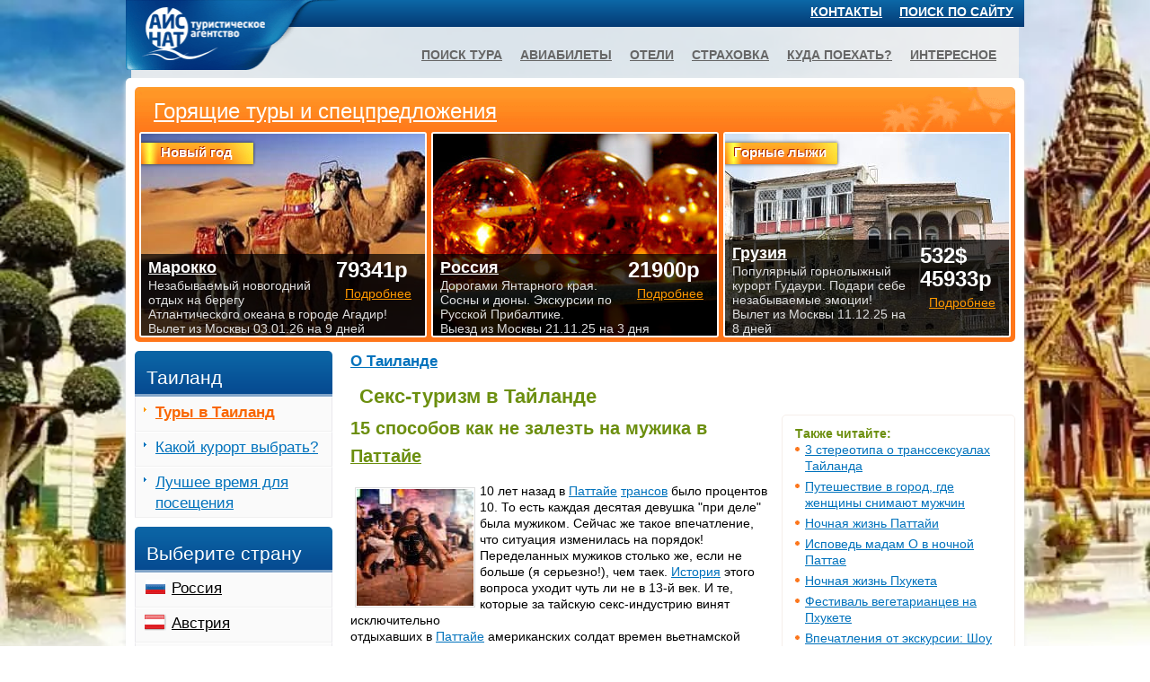

--- FILE ---
content_type: text/html
request_url: https://www.ice-nut.ru/thailand/thai069.htm
body_size: 10595
content:
<!DOCTYPE html>
<html xmlns="http://www.w3.org/1999/xhtml" lang="ru">
<head>
<meta http-equiv="Content-Type" content="text/html; charset=windows-1251">
<link rel="stylesheet" href="/css/all1.css" type="text/css" />
<meta name="viewport" content="width=device-width, initial-scale=1.0, maximum-scale=5, user-scalable=yes">
<script defer src="../highslide.js"></script>
<title>Секс-туризм в Тайланде</title>
<META NAME="description" CONTENT="Секс-туризм в Тайланде. 15 способов как не залезть на мужика в Паттайе (как отличить деавочку от мальчика). Советы бывалого путешественника.">
<META NAME="keywords" CONTENT="Секс-туризм в Тайланде, транссексуалы, трансвеститы">
<link rel="canonical" href="https://www.ice-nut.ru/thailand/thai069.htm" />
</head>
<body>
<div id="example">
<div id="wrapper">
<div id="main"><div id="main-inner">

<div id="block-3">

<div class="mainblock2col"><div class="mainwrap">
<h3><a href="index.htm">О Таиланде</a></h3>
<h1 class="green">Секс-туризм в Тайланде</h1>
<div class="same"><h4 class="green">Также читайте:</h4><ul class="list">
<li><a href=thai007.htm>3 стереотипа о транссексуалах Тайланда</a></li>
<li><a href=thai013.htm>Путешествие в город, где женщины снимают мужчин</a></li>
<li><a href=thai048.htm>Ночная жизнь Паттайи</a></li>
<li><a href=thai00612.htm>Исповедь мадам О в ночной Паттае</a></li>
<li><a href=thai037.htm>Ночная жизнь Пхукета</a></li>
<li><a href=thai068.htm>Фестиваль вегетарианцев на Пхукете</a></li>
<li><a href=thai04203.htm>Впечатления от экскурсии: Шоу трансвеститов "Альказар"</a></li>
<li><a href=thai072.htm>Альказар шоу (Паттайа)</a></li>
</ul></div>
<h2>15 способов как не залезть на мужика в <a class="green" href="thai024.htm">Паттайе</a></h2>
<p><div class="visual"><a href="thai06901.jpg" class="highslide" onclick="return hs.expand(this)"><img src="thai06901s.jpg" alt="Леди-бой"></a></div>10 лет назад в <a href="thai024.htm">Паттайе</a> <a href="thai007.htm">трансов</a> было процентов 10. То есть каждая десятая девушка "при деле" была мужиком. Сейчас же такое впечатление, что ситуация изменилась на порядок! Переделанных мужиков столько же, если не больше (я серьезно!), чем таек. <a href="thai032.htm">История</a> этого вопроса уходит чуть ли не в 13-й век. И те, которые за тайскую секс-индустрию винят исключительно <br />отдыхавших в <a href="thai024.htm">Паттайе</a> американских солдат времен вьетнамской войны, глубоко заблуждаются. Я же не буду опять пытаться вдаваться в философию вопроса, а коснусь практики. Поскольку не трахнуть в <a href="thai024.htm">Паттайе</a> мужика считается большой удачей среди тех, кто отправляется в Таиланд за сексом.<br /><br /><strong><em><a href="thai007.htm">Трансы</a> (жаргонное), катои (тай), ледибои (инглиш)</em></strong>. По-русски их по-прежнему называют привычным словом с тремя (минимум) филологическими ошибками. В общем, все те, кто выдает себя за барышень, изначально не являясь таковыми биологически. По официальной тайской статистике катоев в стране минимум 0,1%. Населения в стране — 70 миллионов. Минимум 10% этих ледибоев в <a href="thai024.htm">Паттайе</a>. И все на Волкинг стрите! Считайте сами. <br /><br />Без определенной (хотя бы визуальной) практики определиться с полом в <a href="thai024.htm">Паттайе</a> невозможно. Переделывают все (в конце буква йо)! От банальной груди до гениталий. Некоторые в 15 лет, а некоторые и в 5. И использовать один признак для того, чтобы не промахнуться — нереально. Это как при определении фальшивки. Если предполагать, что все (опять — йо), на чем изображен Джексон, — 20 дол-ларов, то далеко от Киева не уедешь. Всегда нужно пользоваться совокупностью ниже перечисленных признаков. И чем больше, тем лучше.<br /><em><br /><br />"Если вы ведете свою "жертву" в вашу гостиницу, то администратор на вашей стороне"</em><br /><strong><br />1</strong>. Начнем с банальной <strong>груди</strong>. В отличие от европеек, грудь у таек не сферическая, а скорее вытянутая к соску. В этом они схожи с африканками. Так что, если обнаружили такую, она наверняка не сделанная. Беда в том, что в Азии большинство девушек всегда носят лифчик.<br /><br /><strong>2.Овал лица</strong>. У мужчин он вытянут в эллипсоид. У женщин лицо практически идеально круглое. Потренироваться можно в <a href="thai023.htm">Бангкоке</a> в приличных общественных местах, глядя на таек и тайцев, чья половая принадлежность не вызывает сомнений. Хотя операция по округлению <br />овала очень распространена и не <br />сложна.<br /><br /><strong>3.Размер ноги.</strong> Приятель безошибочно угадывал мужиков, пользуясь только этим признаком. Требуется сильная пристрелянность глаз. В целом, у девушек нога редко достигает 38-го размера. Очень удобный признак — поскольку все во вьетнамках.<br /><br /><strong>4.Плечи.</strong> Скелет пока у хирургов ломать не принято. Если плечи шире таза — это мужик, 100%. <br /><br /><strong>5.Конечности</strong>. Непомерная худоба, граничащая с дистрофией, в отличие от Европы, в Таиланде скорее присуща мужчинам. Так что, если к вам подошло нечто с девчоночьей фигурой вашей мечты (как у Леськи в четвертом классе) и сказало "Хелоуу!", можете потешить себя приятными сомнениями (минут пять), а потом смело, по-мужски признаетесь себе, что это мужик, и посылаете его. Ладно, в качестве компенсации можете вспоминать иногда его в своих фантазиях, тщетно надеясь, что ошиблись. К этой же категории относится и попка, если обе ягодицы без проблем помещаются в одной вашей ладони.<br /><br /><strong>6. Голос</strong>. Стремный признак. Как правило, переделки много лет принимают гормональные колеса, которые с голосом и другими вторичными половыми признаками делают чудеса. И, тем не менее, иногда можно распознать в голосе нотки робота Вертера, или услышать что-то похожее на ваш голос после вдыхания гелия из шарика на последнем дне рождения соседского ребенка.<br /><br /><strong>7.Оволосение</strong> (в разных областях тела) при современном развитии депиляций, химий и цветов является абсолютно бесполезным признаком. На него внимания <br />не обращайте.<br /><br /><strong>8. Кадык</strong>. Важный признак. Операции по его устранению очень рискованны. Тут требуется практика. Идете по Волкинг стриту и смотрите исключительно на горло белых туристов. Поочередно — то на мужчину, то на женщину. После <br />50 белых переводите взгляд на тайских девушек. Через пять минут вам станет реально (!) страшно от того, что 80% из них мужики. После этого пару дней на Волкинг вы ходить не будете.<br /><br />
<i>"При общении с девушкой вы можете выразить сомнения по поводу ее возраста и попросить удостоверение"</i><br /><br />
<strong>9. </strong>Мое ноу хау. <strong>Целлюлит</strong>. Как я уже говорил, женщины пухлее тайских мужчин. Так что, если выбирать девушку с начальными признаками целлюлита, — не ошибетесь. Пересаживать целлюлит пластическая хирургия не умеет. <br /><br /><strong>10.</strong> <strong>Аусвайс</strong>. Паспорт или по-местному ай-ди (ID). При общении с девушкой вы можете выразить сомнения по поводу ее возраста и попросить удостоверение. Не наказуем секс после 18 лет. Не забывайте, что в Тае сейчас 2552 год. И вычисление возраста займет чуть больше времени. Кроме возраста вторая строчка в карточке — это пол. Внимание (паабаам!), публикуется впервые:<br /><br /><strong>&#3609;&#3634;&#3591;&#3626;&#3634;&#3623;</strong> — девушка (нанг сау — по тайски) — это хорошо<br /><br /><strong>&#3609;&#3634;&#3591;</strong> — замужняя или была замужем (нанг) — ничего страшного, есть такая категория, 90% девушек <a href="thai024.htm">Паттайи</a> именно такие.<br /><br /><strong>&#3609;&#3634;&#3618;</strong> — а вот это мужик (най). Это плохо, за исключением, если вы приехали сюда за суперэкзотикой. Видите, что от второй категории мужики отличаются всего парой завитушек. Носите с собой очки на всякий.<br /><br />Паспорта в Тайланде выдаются по достижении 15 лет и строго в зависимости от биологического пола. Последующие операции государство не интересуют. Но последнее время <a href="thai007.htm">трансам</a>, особо активно участвующим в феминистских демонстрациях и борющимся за права, присваивают "третий" пол:<br /><br /><strong>&#3585;&#3632;&#3648;&#3607;&#3618;</strong> — катой, он же ледибой, он же этот, с тремя ошибками.<br /><br />Но такие встречаются крайне редко, да и то, в столице.<br /><br />Надо отметить, что если вы ведете свою "жертву" в вашу гостиницу, то администратор на вашей стороне. На стойке девушку зарегистрируют, запишут паспортные данные, а при ее выходе из гостиницы позвонят вам и поинтересуются все ли хорошо. За эту стандартную услугу вы заплатите гостинице от 300 до 1000 местных тугров, в зависимости от фешенебельности. 1 доллар на сегодня равен 35 тугров. Я о том, что договорившись с администратором, можно подстраховаться, если в паспорте что не так.<br /><br /><strong>11. Реакция на вопрос</strong> "Сорри, а ты леди или ледибой?" приличные катои могут признаться сразу. Неприличные будут бить себя в хорошо сделанную грудь и агрессивно показывать другие органы (вернее их отсутствие), пытаясь доказать вам, что перед вами самка. Истинные же тайки скромнее, и на этот вопрос, покраснев, скорее спросят вас, почему вы так решили? А то могут и искренне обидеться и отойти от вас подальше.<br /><br /><strong>12. Приставучесть</strong>. Если после "Хелоу!" она сразу запрыгивает к вам на колени или хватает за яйца — то это он. Повторюсь, тайки скромнее. И на улицах и в шоу.<br /><br /><strong>13. Трусы.</strong> Косвенный признак, конечно. Но, статистически тайки в большинстве своем в трусах, закрывающих попку. Катои же преимущественно в стрингах. <br /><br /><strong>14</strong>. Если предыдущие признаки вами проигнорированы, а вы уже в кровати — коснемся <strong>гениталий</strong>, еще не поздно. Вернее, ограничимся их осмотром. Вы наверняка видели хотя <br /><em>"Он же не виноват, что вы недоглядели. Отпускайте его с миром"</em><br />бы по телеку носы, уши, щеки, вышедшие из-под ножа пластического херурга (именно через е!). Как правило, они сделаны из кусков ягодиц. Их всегда можно отличить от натуральных. Так и с промежностью. Вроде бы все привычно и все на месте. Но что-то не так. Или все слишком хорошо. Не надо бить катоя. Он же не виноват, что вы недоглядели. Отпускайте его с миром. Не пропустите букву т.<br /><br /><strong>15</strong>. Если вы уже приехали из <a href="thai024.htm">Паттаи</a> и этот материал заставил вас сомневаться в произошедшем — <strong>дальше не читайте!</strong> Влагалища переделок в основном делают из их собственных мошонок. Так что смазке Там взяться не от куда! К сожалению, узнаешь об этом уже по <a href="thai076.htm">факту</a> контакта. А волосы на пересаженной поглубже мошонке расти не перестают. И, говорят, из-за этого у катоев Там очень чешется. Так что, если именно от Туда выглядывают лишние волосы, — это серьезный повод для беспокойства. Но, может быть вам повезло, и ваш экземпляр особо продвинут. Последние достижения области херургии (по-прежнему — е) позволяют сделать влагалище из его же собственных кишек внутренностей. В этом случае заметить отсутствие смазки гораздо сложнее. Зато вы счастливо возвращаетесь на родину в полном неведении о собственном гомоконтакте. Хотя, один раз…<br /><br />Поспешу успокоить тех, кто уже звонит в авиакомпанию, пытаясь сдать свой билет в <a href="thai023.htm">Бангкок</a>, купленный за 399. Если из любопытства и в трезвом виде посещать только приличные "Гоу-Гоу" бары и большие массажные салоны, вероятность промашек и других неприятностей секс-туризма падает в десятки раз!<br />
<p><I>03.01.2011. Виталий Зорин</I></p>

<h3 class="center"><a href="../thailand/index.htm">Читайте здесь еще о Таиланде!</a></h3>
<script src="com.js"></script>
<h3 class="green">Комментарии:</h3>
<div class="comments">
<!--comments-->
<!--newformat--><!--comm--><!--id=4--><!--par=0--><!--type=new--><!--email=Evasil87+bk.ru-->
<div style="margin-left:0px">
А я бы хотела попробовать с трансом &amp;#129322; наверное только мз за этого в тай и хочу &amp;#128522;
<br><b>08.07.20</b> Женя <a href="#1"  onClick="window.open('com.php?go_id=form&parent=comm&id=4', 'subscriptForm', 'Width=550, Height=450')">Оставить сообщение</a>
</div><br>
<!--/comm-->

<!--comm--><!--id=3--><!--par=0--><!--type=new--><!--email=pulicev1982+mail.ru-->
<div style="margin-left:0px">
могу сказать еду в паттайю попробовать змею мечта детства бзик ...),по поводу проституток дак и в россии их навалом...!,по поводу жалости у нины к мужчинам -любить нада а не жалеть ...! ведь мужик тоже живое существо и как любому существу хочется внимания ...! ,а в нашей стране внимания от женщин получают только деньги верней их количество у мужчины а не сам мужчина ...! вот и едут мужики в тай даже больше за женским вниманием ...), прошолся по набережной и самооценка повысиласи и не обязательно снимать кого либа ....!Вот скажите сколько девушек из 1000 подойдут сами знакомится к понравившемуся им парню одна в лудшем случае ну да ладно это пол беды но даже если парень сам подойдет и начнет знакомится начинают выкабениватся и строить из себя хрен знает кого ...!PS.женщины ни один мужик не поедет ни куда если будет у него дома любимая и любящая ...!,дело в вас скорей а не в мужиках...!
<br><b>19.08.14</b> андрей <a href="#1" onClick="window.open('com.php?go_id=form&parent=comm&id=3', 'subscriptForm', 'Width=550, Height=450')">Оставить сообщение</a>
</div><br>
<!--/comm--><!--quest--><!--id=1--><!--par=3--><!--type=new--><!--email=-->
<div style="margin-left:50px">
Очень смелое обобщение, касательно неравнодушия женщин к мужскому кошельку. Видимо, или я таковых вообще не замечаю, или их не так уж много, как Вам кажется. 
<BR>К тому же, что означает &quot;будет у него дома любимая и любящая&quot;? Слова будто о собаке сказаны. К тому же, все зависит от умения располагать к себе людей и что-то мне подсказывает, судя по многочисленным грамматическим ошибкам, что вы явно относитесь к рабочему классу. Чего уже и говорить тогда.
<br><b>16.01.15</b> Зот <a href="#1" onClick="window.open('com.php?go_id=form&parent=quest&id=1', 'subscriptForm', 'Width=550, Height=450')">Оставить сообщение</a>
</div><br>
<!--/quest--><!--answer--><!--id=1--><!--par=1--><!--type=new--><!--email=pulicev1982+mail.ru-->
<div style="margin-left:100px">
зот,это что ваше имя или вы просто шифруетесь..?),просто не понятно от кого комментарий от девушки или парня...?),подозреваю что вы девушки.по поводу &quot;будет у него в доме любимая и любящая&quot;то-есть все женщины которые любят своих мужчин &quot;собаки&quot;...?)вы что считаете если один любит другого ,не за деньги не за какие то материальные ценности ...,а за то какой человек !-это не нормально по моему ...и кстати любить за деньги невозможно также как и купить любовь-по этой причине любовь без цена и ни один богатый человек НЕ сможет купить любовь...!а те кто с богатыми только из за денег проститутки и не важно с кем с президентом или бизнесменом средней руки ...!,все что покупается это вещь а все вещи имеют хозяина ..!по поводу безграмотности не отрицаю написано с грамматическими ошибками но я ведь не доклад пишу ,да из рабочего класса 85% так сказать&quot;элиты&quot; безграмотны попросите алигарха, бизнесмена,депутата-написать самому хотя бы 10 строчек самому ошибок будет по больше...!)
<br><b>17.01.15</b> андрей 
</div><br>
<!--/answer--><!--answer--><!--id=2--><!--par=1--><!--type=new--><!--email=pulicev1982+mail.ru-->
<div style="margin-left:100px">
вот этот пункт про рабочий класс в нашей стране все работают и все из рабочего класса -кроме тех единиц которые продают народную нефть и газ ..!то есть если вы молодая красивая ложитесь под старава дряхлого и пративного вам человека ты вы тоже рабочий класс вы из сферы проституции тех кто продаёт свое тело и цена вам высока тока от года до трех ..!и через пару лет вас выкидывают как использованный презерватив ..! так как платить за обветшалый товар платить ни кто ни будет в то время когда полно свежака ..!возможно утешают себя тем что хоть какой то периуд жизни проживут как принцессы но это заблуждение ..! принцессы тока дочери алегархов так как только они свободны и для того чтобы жить красиво им не нужно ублажать никого ...! удачи вам в вашем придуманном мирке ...!)
<br><b>17.01.15</b> злод 
</div><br>
<!--/answer--><!--answer--><!--id=3--><!--par=1--><!--type=new--><!--email=-->
<div style="margin-left:100px">
Вот именно из-за таких &quot;умных&quot; женщин и вымирает население России.
<BR>Андрей всё верно написал. А &quot;умные&quot; женщины должны знать своё место и не спорить со своей глупой писаниной.
<br><b>13.06.15</b> Серж 
</div><br>
<!--/answer-->




<!--comm--><!--id=2--><!--par=0--><!--type=new--><!--email=olegache+yandex.ru-->
<div style="margin-left:0px">
Какой смысл делать влагалища из мошонки(с последующими проблемами с волосами ТАМ),когда можно сделать его из части кишечника,как тут и писали или же из члена?На сколько слышала-в основном операцию по феминизации делают с помощью мужского достоинства,по крайней мере в России...
<br><b>11.01.14</b> Екатерина <a href="#1" onClick="window.open('com.php?go_id=form&parent=comm&id=2', 'subscriptForm', 'Width=550, Height=450')">Оставить сообщение</a>
</div><br>
<!--/comm-->
<!--comm--><!--id=1--><!--par=0--><!--type=new--><!--email=-->
<div style="margin-left:0px">
Прикольно,даже смеялась!Бедные наши мужчины,своих женщин им мало,приходится приключений искать на свой........страх и риск...Очень интересная статья и главное жизненная
<br><b>03.10.13</b> Нина <a href="#1" onClick="window.open('com.php?go_id=form&parent=comm&id=1', 'subscriptForm', 'Width=550, Height=450')">Оставить сообщение</a>
</div><br>
<!--/comm--><!--quest--><!--id=2--><!--par=1--><!--type=new--><!--email=-->
<div style="margin-left:50px">
Наши женщины похоже на перекормленных кур без талии!!!
<br><b>21.08.15</b> Вася <a href="#1" onClick="window.open('com.php?go_id=form&parent=quest&id=2', 'subscriptForm', 'Width=550, Height=450')">Оставить сообщение</a>
</div><br>
<!--/quest-->


<!--/newformat-->
<br>
</div></div></div>
<div id="s_left"><!-- левый столбик -->
<!-- sidebar --><input type="checkbox" id="hmt" class="hidden-menu-ticker" /><label class="slide-menu" for="hmt"><span class="first"></span><span class="third"></span></label>
<div class="hidden-menu">
<div id="sidebar">
<h2>Таиланд</h2><div class="side-menu-holder"><ul class="country-tours"><li class="orange"><a href="../thailand/"><b>Туры в Таиланд</b></a></li><li><a href="../thailand/_thailand_hotels.htm">Какой курорт выбрать?</a></li><li><a href="../thailand/_thailand_weather.htm">Лучшее время для посещения</a></li></ul></div>
<h2>Выберите страну</h2>
<div class="side-menu-holder"><ul class="side-menu"><li class="notcountry"><span class="img-holder"><img src="/images/index-icons.png" alt="Россия" style="margin-top:-811px;" width="29" height="1383" /></span><a href="../russia/">Россия</a></li><li class="notcountry"><span class="img-holder"><img src="/images/index-icons.png" alt="Австрия" style="margin-top:-21px;" width="29" height="1383" /></span><a href="../austria/">Австрия</a></li><li class="notcountry"><span class="img-holder"><img src="/images/index-icons.png" alt="Болгария" style="margin-top:-61px;" width="29" height="1383" /></span><a href="../bulgaria/">Болгария</a></li><li class="notcountry"><span class="img-holder"><img src="/images/index-icons.png" alt="Великобритания" style="margin-top:-101px;" width="29" height="1383" /></span><a href="../gb/">Великобритания</a></li><li class="notcountry"><span class="img-holder"><img src="/images/index-icons.png" alt="Венгрия" style="margin-top:-121px;" width="29" height="1383" /></span><a href="../hungary/">Венгрия</a></li><li class="notcountry"><span class="img-holder"><img src="/images/index-icons.png" alt="Вьетнам" style="margin-top:-141px;" width="29" height="1383" /></span><a href="../vietnam/">Вьетнам</a></li><li class="notcountry"><span class="img-holder"><img src="/images/index-icons.png" alt="Греция" style="margin-top:-161px;" width="29" height="1383" /></span><a href="../greece/">Греция</a></li><li class="notcountry"><span class="img-holder"><img src="/images/index-icons.png" alt="Грузия" style="margin-top:-1343px;" width="29" height="1383" /></span><a href="../georgia/">Грузия</a></li><li class="notcountry"><span class="img-holder"><img src="/images/index-icons.png" alt="Доминикана" style="margin-top:-181px;" width="29" height="1383" /></span><a href="../dominicana/">Доминикана</a></li><li class="notcountry"><span class="img-holder"><img src="/images/index-icons.png" alt="Египет" style="margin-top:-201px;" width="29" height="1383" /></span><a href="../egypt/">Египет</a></li><li class="notcountry"><span class="img-holder"><img src="/images/index-icons.png" alt="Израиль" style="margin-top:-221px;" width="29" height="1383" /></span><a href="../israel/">Израиль</a></li><li class="notcountry"><span class="img-holder"><img src="/images/index-icons.png" alt="Индия" style="margin-top:-241px;" width="29" height="1383" /></span><a href="../india/">Индия</a></li><li class="notcountry"><span class="img-holder"><img src="/images/index-icons.png" alt="Индонезия" style="margin-top:-261px;" width="29" height="1383" /></span><a href="../indonesia/">Индонезия</a></li><li class="notcountry"><span class="img-holder"><img src="/images/index-icons.png" alt="Испания" style="margin-top:-281px;" width="29" height="1383" /></span><a href="../spain/">Испания</a></li><li class="notcountry"><span class="img-holder"><img src="/images/index-icons.png" alt="Италия" style="margin-top:-301px;" width="29" height="1383" /></span><a href="../italy/">Италия</a></li><li class="notcountry"><span class="img-holder"><img src="/images/index-icons.png" alt="Кипр" style="margin-top:-321px;" width="29" height="1383" /></span><a href="../cyprus/">Кипр</a></li><li class="notcountry"><span class="img-holder"><img src="/images/index-icons.png" alt="Китай" style="margin-top:-341px;" width="29" height="1383" /></span><a href="../china/">Китай</a></li><li class="notcountry"><span class="img-holder"><img src="/images/index-icons.png" alt="Куба" style="margin-top:-361px;" width="29" height="1383" /></span><a href="../cuba/">Куба</a></li><li class="notcountry"><span class="img-holder"><img src="/images/index-icons.png" alt="Мальдивы" style="margin-top:-381px;" width="29" height="1383" /></span><a href="../maldives/">Мальдивы</a></li><li class="notcountry"><span class="img-holder"><img src="/images/index-icons.png" alt="Мексика" style="margin-top:-441px;" width="29" height="1383" /></span><a href="../mexico/">Мексика</a></li><li class="notcountry"><span class="img-holder"><img src="/images/index-icons.png" alt="ОАЭ" style="margin-top:-461px;" width="29" height="1383" /></span><a href="../uae/">ОАЭ</a></li><li class="notcountry"><span class="img-holder"><img src="/images/index-icons.png" alt="Португалия" style="margin-top:-481px;" width="29" height="1383" /></span><a href="../portugal/">Португалия</a></li><li class="notcountry"><span class="img-holder"><img src="/images/index-icons.png" alt="Тунис" style="margin-top:-541px;" width="29" height="1383" /></span><a href="../tunisia/">Тунис</a></li><li class="notcountry"><span class="img-holder"><img src="/images/index-icons.png" alt="Турция" style="margin-top:-561px;" width="29" height="1383" /></span><a href="../turkey/">Турция</a></li><li class="notcountry"><span class="img-holder"><img src="/images/index-icons.png" alt="Финляндия" style="margin-top:-581px;" width="29" height="1383" /></span><a href="../finland/">Финляндия</a></li><li class="notcountry"><span class="img-holder"><img src="/images/index-icons.png" alt="Франция" style="margin-top:-601px;" width="29" height="1383" /></span><a href="../france/">Франция</a></li><li class="notcountry"><span class="img-holder"><img src="/images/index-icons.png" alt="Хорватия" style="margin-top:-621px;" width="29" height="1383" /></span><a href="../croatia/">Хорватия</a></li><li class="notcountry"><span class="img-holder"><img src="/images/index-icons.png" alt="Черногория" style="margin-top:-641px;" width="29" height="1383" /></span><a href="../montenegro/">Черногория</a></li><li class="notcountry"><span class="img-holder"><img src="/images/index-icons.png" alt="Чехия" style="margin-top:-661px;" width="29" height="1383" /></span><a href="../czech/">Чехия</a></li></ul></div>
<!--div class="ad-holder-orange">
<strong>Рассылка горящих и интересных туров по вторникам</strong>
<a href="#1" onClick="window.open('../subscr.htm', 'newWin', 'Width=350, Height=705')"><img src="../images/img012.jpg" alt="рассылка горящих туров" width="170" height="209"/></a>
<p>• 14 дней на Гоа в отеле 2* <B>$329</B>, в отеле 4* <B>$408</B><br/>
• Экскурсионный тур в Прагу на 8 дней <b>159€</b> + виза<br/>
• Выходные в Греции <b>70€</b> + виза<br/>
<em>Цены включают перелет!</em></p>
<p>Это реальные горящие туры, которые мы предлагали нашим клиентам. Если Вы хотите знать о таких турах - <a href="#1" onClick="window.open('../subscr.htm', 'newWin', 'Width=350, Height=705')"><b>ПОДПИШИТЕСЬ</b></a> на еженедельную рассылку лучших предложений!</p>
<p><a href="../info/info104.htm">Смотрите последний выпуск</a></p>
</div-->

</div><!-- sidebar end-->
</div><!-- hidden-menu end-->
</div><!-- левый столбик end-->

<!-- спецы нижний блок -->
<div class="spec-holder">
<div class='title'><a href="../4/" title="Горящие туры и спецпредложения">Горящие туры и спецпредложения</a></div>

<div class="specbox"><div class="specbox-inner"><a class="spec-bg" rel="nofollow" href="../admin/datastat.php?url=../4/&amp;par=34424&amp;"><img src="../img/specua007.jpg" width="316" height="228" alt="ОАЭ"></a><strong class="label lab2">Последние места!</strong><div class="spec-info"><div class="rightbox"><strong>477$  41178р.</strong><a rel="nofollow" href="../admin/datastat.php?url=../4/&amp;par=34424&amp;" title="ОАЭ Спецпредложения и горящие туры">Подробнее</a></div><div class="leftbox"><a href="../uae/" title="ОАЭ. Туры и цены.">ОАЭ</a><span><span class="hidden430">ФУДЖЕЙРА. Погрузись в реалии восточной СКАЗКИ на берегу Персидского залива! </span>Вылет из Москвы 21.11.25 на 7 дней и более</span></div></div></div></div>
<div class="specbox"><div class="specbox-inner"><a class="spec-bg" rel="nofollow" href="../admin/datastat.php?url=../4/&amp;par=34421&amp;"><img src="../img/spectz006.jpg" width="316" height="228" alt="Танзания"></a><strong class="label lab2">Горящий тур</strong><div class="spec-info"><div class="rightbox"><strong>733$  61462р</strong><a rel="nofollow" href="../admin/datastat.php?url=../4/&amp;par=34421&amp;" title="Танзания Спецпредложения и горящие туры">Подробнее</a></div><div class="leftbox"><a href="../search.htm" title="Танзания. Туры и цены.">Танзания</a><span><span class="hidden430">ЧЕРЕПАХИ, рифы и лагуны - это Экзотический ЗАНЗИБАР. Отключись от проблем! </span>Вылет из Москвы 20.11.25 на 9 дней</span></div></div></div></div>
<div class="specbox"><div class="specbox-inner"><a class="spec-bg" rel="nofollow" href="../admin/datastat.php?url=../4/page03.htm&amp;par=34414&amp;"><img src="../img/specin011.jpg" width="316" height="228" alt="Индонезия"></a><strong class="label lab4">Это круто!</strong><div class="spec-info"><div class="rightbox"><strong>1012$ 87239р</strong><a rel="nofollow" href="../admin/datastat.php?url=../4/page03.htm&amp;par=34414&amp;" title="Индонезия Спецпредложения и горящие туры">Подробнее</a></div><div class="leftbox"><a href="../indonesia/" title="Индонезия. Туры и цены.">Индонезия</a><span><span class="hidden430">Откройте для себя рай на Земле: проведите незабываемый отдых на Бали! </span>Вылет из Москвы 20.11.25 на 14 дней</span></div></div></div></div>

</div><!-- конец спецы нижний блок -->

</div><!-- конец block-3 -->

<div id="block-2">
<div class="spec-holder"><!-- спецы верхний блок -->
<div class='title'><a href="../4/" title="Горящие туры и спецпредложения">Горящие туры и спецпредложения</a></div>

<div class="specbox"><div class="specbox-inner"><a class="spec-bg" rel="nofollow" href="../admin/datastat.php?url=../4/page04.htm&amp;par=34409&amp;"><img src="../img/specmo008.jpg" width="316" height="228" alt="Марокко"></a><strong class="label lab4">Новый год</strong><div class="spec-info"><div class="rightbox"><strong>79341р</strong><a rel="nofollow" href="../admin/datastat.php?url=../4/page04.htm&amp;par=34409&amp;" title="Марокко Спецпредложения и горящие туры">Подробнее</a></div><div class="leftbox"><a href="../search.htm/" title="Марокко. Туры и цены.">Марокко</a><span><span class="hidden430">Незабываемый новогодний отдых на берегу Атлантического океана в городе Агадир! </span>Вылет из Москвы 03.01.26 на 9 дней</span></div></div></div></div>
<div class="specbox"><div class="specbox-inner"><a class="spec-bg" rel="nofollow" href="../admin/datastat.php?url=../4/page05.htm&amp;par=34403&amp;"><img src="../img/specru208.jpg" width="316" height="228" alt="Россия"></a><div class="spec-info"><div class="rightbox"><strong>21900р</strong><a rel="nofollow" href="../admin/datastat.php?url=../4/page05.htm&amp;par=34403&amp;" title="Россия Спецпредложения и горящие туры">Подробнее</a></div><div class="leftbox"><a href="../russia/" title="Россия. Туры и цены.">Россия</a><span><span class="hidden430">Дорогами Янтарного края. Сосны и дюны. Экскурсии по Русской Прибалтике. </span>Выезд из Москвы 21.11.25  на 3 дня</span></div></div></div></div>
<div class="specbox"><div class="specbox-inner"><a class="spec-bg" rel="nofollow" href="../admin/datastat.php?url=../4/page06.htm&amp;par=34395&amp;"><img src="../img/specge002.jpg" width="316" height="228" alt="Грузия"></a><strong class="label lab4">Горные лыжи</strong><div class="spec-info"><div class="rightbox"><strong>532$ 45933р</strong><a rel="nofollow" href="../admin/datastat.php?url=../4/page06.htm&amp;par=34395&amp;" title="Грузия Спецпредложения и горящие туры">Подробнее</a></div><div class="leftbox"><a href="../georgia/" title="Грузия. Туры и цены.">Грузия</a><span><span class="hidden430">Популярный горнолыжный курорт Гудаури. Подари себе незабываемые эмоции! </span>Вылет из Москвы 11.12.25 на 8 дней</span></div></div></div></div>

</div><!-- конец спецы верхний блок -->
</div><!-- конец block-2 -->

</div><!-- конец main-inner -->
</div><!-- main block end-->
</div><!-- wrapper end-->


<div id="header"><!-- header -->
<div class="page-container"><div class="page-container-inner">
<!-- header logo -->
<div class="logo"><div class="logo_conteiner"><a href="../"><img src="/images/logo2.png" width="239" height="78" alt="АЙС НАТ"></a></div></div>

<!-- header first line -->
<div class="headertop">
<div class="search"><a href="../searchonsite.htm" title="Найдите нужное на сайте" style="color:#fff;padding:padding:0 8px 0 0;font-size:100%;">Поиск по сайту</a>&nbsp;&nbsp;&nbsp;</div>
<span class="links">
<a href="../contacts.htm" title="Контакты офисов АЙС НАТ">Контакты</a>
<!--a href="#1" onClick="window.open('../subscr.htm', 'newWin', 'Width=350, Height=705')" title="Рассылка самого лучшего">Рассылка</a-->
</span>
</div>

<!-- header second line -->
<div class="underheader">
<div class="slogan-holder">
<ul class="menu">
<li><a href="../search.htm">Поиск тура</a></li>
<li><a href="../avia/">Авиабилеты</a></li>
<li><a href="../info/info109.htm">Отели</a></li>
<li><a href="../2/">Страховка</a></li>
<li><a href="../1/">Куда поехать?</a></li>
<li><a href="../info/">Интересное</a></li>
</ul>
</div>
</div>

</div></div>

</div><!-- header end -->


</div><!-- example end -->

<div class="footer"><!-- footer -->
<div class="page-container"><div class="page-container-inner">

<div class="footer-holder">

<div class="leftcol"><ul class="footer-nav">
<li><a href="../contacts.htm" title="Контакты офисов">Контакты</a></li>
<li><a href="../info/info020.htm" title="Политика конфиденциальности">Конфиденциальность</a></li>
<li><a href="../info/info032.htm" title="О компании АЙС НАТ">О&nbsp;компании&nbsp;АЙС&nbsp;НАТ</a></li>
</ul></div>

<div class="rightcol">
<span class="copy">1996-2025 © Турагентство «АЙС НАТ»<br>Правильный выбор тура - отличный отдых!</span>
</div>
</div></div>
</div><!-- footer end-->

<!-- main background -->
<div><img src="bgimg.webp" alt="" class="fullscreen"/></div>
</body></html>

--- FILE ---
content_type: text/css
request_url: https://www.ice-nut.ru/css/all1.css
body_size: 13460
content:
/* global settings */
* {margin: 0;padding: 0;}

body{
/*min-width: 320px;*/
-webkit-box-sizing: border-box;
box-sizing: border-box;
margin:0;padding:0;
background:#fff;
font:0.875em/1.3em Arial, Helvetica, sans-serif;
color:#000;
}

a:hover{text-decoration:none;}

div.page-container {
max-width: 1000px;
/*min-width: 320px;*/
-webkit-box-sizing: border-box;
box-sizing: border-box;
margin: 0 auto;
padding: 0;
}

div.page-container-inner {
max-width: 100%;/* page width*/
/*min-width: 320px;*/
-webkit-box-sizing: border-box;
box-sizing: border-box;
margin: 0 auto;
padding: 0;
}

a{
text-decoration:underline;
color:#0072bc;
}

p {
margin-top: 0.5em;
margin-bottom: 1em;
}

.row{
height:1%;
overflow:hidden;
}

.mailing img {margin:0 20px 0 0;float:left;}

.toursearch {margin-top:-17px;margin-bottom:-40px;min-height:350px;}

.arrow {margin-left:10px;}

.center {text-align:center;}

.green {color: #6C8F0F !important;}
.orange {color: #CC4400;}
/* picture styles */
.scaling_center {
max-width: 100%;
height:auto;
border: 1px solid #dedede;
padding: 1px;
-webkit-box-sizing: border-box;
box-sizing: border-box;
display: flex;
justify-content: center;
margin: 5px auto;
display: -webkit-box;
display: -ms-flexbox;
display: flex;
-webkit-box-pack: center;
-ms-flex-pack: center;
}

.scaling_left {
max-width: 100%;
height:auto;
margin: 5px 7px 5px 0;
padding: 1px;
border: 1px solid #dedede;
-webkit-box-sizing: border-box;
box-sizing: border-box;
float: left;
}

.scaling_right {
max-width: 100%;
height:auto;
margin: 5px 0 5px 7px;
padding: 1px;
border: 1px solid #dedede;
-webkit-box-sizing: border-box;
box-sizing: border-box;
float:right;
}

.visual img{max-width: 100%;height:auto;}/* makeing the picture adaptive */
.img-border img{
	padding: 1px;
	border: 1px solid #dedede;
	margin:5px;}/* frame around the picture */

.highslide img {
	width: 130px;
	height:130px;
	padding: 1px;
	border: 1px solid #dedede;
	margin:5px;
	float: left;}

.illustration {
max-width: 100%;
text-align:center;
}
.illustration img {
max-width: 100%;
padding: 1px;
border: 1px solid #dedede;
margin: 5px;
-webkit-box-sizing: border-box;
box-sizing: border-box;
}
/* picture styles end*/

/* table styles: tour description, prices */
.schedule {
	width: 100%;
	border-collapse: collapse;
	margin: 0 0 20px;
}
.schedule th {
	padding: 0 4px;
	border: 1px solid #e9e8ed;
}
.schedule td {
	padding: 6px 4px;
	border: 1px solid #e9e8ed;
}
/* table styles: tour description, prices end*/
/* main background */
.fullscreen{
position:absolute;
z-index: -1;
top:0;
left:0; 
width:100%;
}

@media only screen and (max-device-width: 999px) {.fullscreen {display:none!important;}}/* do not show background on mobile */

/* header is over wrapper */
#example {display: table; width: 100%;}
#wrapper {display: table-row-group;}
#header {display: table-header-group;}

.mainwrap {
	width: 100%;
	float: left;
	overflow: hidden;
}

.mainblock2col {
	padding: 0 0 0 240px;/* 2 columns     }*/
	margin:0;
}

.mainblock3col {
	padding: 0 230px 0 230px; /*3 columns */
	margin:0;
}

@media only screen and (max-width:780px) {/* hide right column on narrow screen */
#s_right { visibility: hidden;
display: none;}
.mainblock3col {padding-right:0;}
}

#s_left {
	float: left;
	width: 220px;
	margin-left: -100%;
left:0px;
	position: relative;
	z-index:100;
}

@media only screen and (max-width: 560px) {
 #s_left {
  width: 0;
 }
}

#s_right {
	float: left;
	width: 220px;
	margin-left: -220px;
right:0;
	background: #E86A3B;
	position: relative;
}

h1 {font:bold 1.6em/1.2em Arial, Helvetica, sans-serif;/*text-align:center;*/margin: 15px 10px 7px 10px; }

h2 {margin: 0 0 7px;
	font: bold 1.4em/1.6em Arial, Helvetica, sans-serif;
	color: #6C8F0F;
}

h3 {font:bold 1.2em/1.4em Arial, Helvetica, sans-serif;}

.smallsubtitle {
	margin: 8px 0 5px;
	font-size: 16px;
	line-height: 18px;
	color: #252525;
}

.list {
	margin:0;
	padding:0 0 5px;
	list-style:none;
}
.list li {
	background:url([data-uri]) no-repeat 0 5px;/* bullet-4.png */
	padding: 0 0 9px 11px;
}

.image-list li {/* pictures in hotels description */
	display:inline-block;}

.block{
	border:1px solid #f6efea;
	overflow:hidden;
	padding:10px;
	min-height:108px;
	margin:10px 0 10px 0;
	-webkit-border-radius:5px;
	-moz-border-radius:5px;
	border-radius:5px;
}
.block:first-child { margin:0 0 10px 0;}

.block h3{text-indent: 15px;}
/*.block p{margin-top:5px;}*/
.block ul{
/*	margin-top:0;*/
	padding:0 0 3px 0px;
	line-height:15px;
	overflow:hidden;
	list-style-position: inside;
	list-style-type:none;
}
.block ul li{
list-style-position: inside;
margin-left:10px;
float: left;
background:url([data-uri]) no-repeat 0 5px;/* bullet-4.png */
padding:0 0 0 10px;
}
.list-countries {margin-top: -10px;}

.lightgreen{background:#99cc00;}
.avia{background:#80C9FF;}
.mailing{background:#FFCC00;}
.info{background:#FFFFDD;}
.just{background:#DDFFFF;}

@media only screen and (max-width:430px) {.hidden430{display:none!important;}}

/* list of similar articles */
.same {
	float:right;
	overflow: hidden;
	width: 230px;
	padding: 11px 14px 0;
	border: 1px solid #f6efea;
	position:relative;
	margin: 0 0 25px;
	-webkit-border-radius:5px;
	border-radius:5px;
	position:relative;
	margin: 0 0 12px 10px;
}
.same .list {
	font-size: 14px;
	line-height: 18px;
	padding: 0 0 6px;
}
.same .list li {
	background-position: 0 6px;
	padding-bottom: 5px;
}
@media only screen and (max-width:660px) {.same{float:none;margin:auto;}}
@media only screen and (max-width:560px) {.same{float:right;}}
@media only screen and (max-width:480px) {.same{float:none;margin:auto;}}
/* list of similar articles end*/

/* insert information in articles */
.info-block {
	float: right;
	width: 230px;
	padding: 11px 14px;
	font-weight: bold;
	color: #252525;
	background: #FFFFDD;
	border:1px solid #f6efea;
	-webkit-border-radius:5px;
	border-radius:5px;
	position:relative;
	margin: 0 0 12px 10px;
}
.info-block p {
	margin: 0;
}
@media only screen and (max-width:660px) {.info-block{float:none;margin:auto;}}
@media only screen and (max-width:560px) {.info-block{float:right;}}
@media only screen and (max-width:480px) {.info-block{float:none;margin:auto;}}
/* insert information in articles end*/

/* header */
.logomain {width: 30%;float: left;margin: 0 0 -3px ;}
.logomain_conteiner {vertical-align: top;min-width:125px;}
.logomain img {width: 100% !important; height: auto !important;float: left;}

.logo {width: 24%;float: left;margin: 0 0 -3px ;}
.logo_conteiner {vertical-align: top;min-width:125px;}
.logo img {width: 100% !important; height: auto !important;float: left;}

.headertop {padding:4px 0 8px 0;
line-height:18px;
font-weight:bold;
text-align:right;
width:100%;
text-transform: uppercase;
background: #08579a;
background: linear-gradient(to top, #043a74 0%,#0c68a7 100%);}

.headertop ul{
	list-style:none;
	padding-left:3%;
	float:left;
	margin:0;
}
.headertop li{
	float:left;
	border:2px solid #5082b4;
	-webkit-border-radius:5px;
	-moz-border-radius:5px;
	border-radius:5px;
}
.headertop li img{margin:0 0 -4px 0;}

@media only screen and (max-width:505px) {.headertop ul{display:none!important;}}/* do not show social networks on small screens */

.search{
	width: 150px;
	float:right;}

@media only screen and (max-width:700px) {.search{display:none!important;}}/* don't show site search on mobile */

.headertop .links {display:inline-block;}
.headertop .links a {color:#fff;padding:0 8px; border-left:0;font-size:100%;}

.underheader {background:#f1f1f1;
background: rgba( 241, 241, 241, 0.9);
padding:12px 0 17px 0;
margin:0 6px;}
.slogan {font:bold 2em/1em Arial, Helvetica, sans-serif;text-align:center;}
.darkorange {color:#ff5910;}
.underheader .text {line-height:1.3;display:block;text-align:right;padding:2px 10px 0 5px;}

.slogan-holder{
	min-height:15px;
	padding:10px 15px 0 0;
	margin:0 auto;
	text-align:right;
	line-height:1.3;
	display:flex;
	justify-content: flex-end;
}
/*.slogan-holder strong{
	display:block;
	background: url(../images/slogan.png) no-repeat 100% 0;
	height: 30px;
	font-size:0px;
	line-height:0px;
	text-indent:-9999px !important;
}*/
.slogan-holder div{margin:0;font-size:100%;}

.menu{
	list-style:none;
	margin:0;
	padding:0;
	font-size:100%;
/*	line-height:12px;*/
	text-transform:uppercase;
	font-weight:bold;
	position:relative;
	max-width: 100vw;
}
.menu li{
	float:left;
	padding:0 10px;
}
.menu li a{color:#666;}


@media only screen and (max-width: 1000px) {
	.menu {
		display: flex;
		justify-content: center;
		flex-wrap: wrap;
	}
	.menu li {
		margin-bottom: 10px;
	}
	.underheader {
		padding-bottom: 7px;
		margin: 0;
		padding-top: 12px;
	}
	.slogan-holder {
		padding-right: 0;
		padding-top: 10px;
	}
}

/* header end*/

/* main block conteiner*/
div#main{
max-width: 1000px;/* page width */
 -moz-box-sizing: border-box;
 box-sizing: border-box;
	background:#fff;
	-webkit-border-radius:5px;
	-moz-border-radius:5px;
	border-radius:5px;
	padding:0;
margin: 0 auto;
margin-bottom:14px;
	-webkit-box-shadow: #ebebeb 0px 2px 5px;
	-moz-box-shadow: #ebebeb 0px 2px 5px;
	box-shadow: #ebebeb 0px 2px 5px;
}
#main:after {
	content: '';
	clear: both;
	display: table;
}
div#main-inner {
max-width: 100%;
 -moz-box-sizing: border-box; 
 box-sizing: border-box;
margin: 0 auto;
padding:10px;
}
/* main block conteiner end */

/* vertical positioning inside the central block  */
#main-inner {display: table;}
#block-1 {display: table-header-group;}/* office contacts */
#block-2 {display: table-row-group;}/* spec */
#block-3 {display: table-footer-group;}/* main text, spec */
 
/* spec */
.spec-holder{
clear: both;
    width: 100%;
    overflow: hidden;
    background:#ff761a url([data-uri]) no-repeat;/*bg-tours.jpg*/
    padding: 14px 0 5px 5px;
    -webkit-border-radius:5px;
    -moz-border-radius:5px;
    border-radius:5px;
    box-sizing: border-box;
    -moz-box-sizing: border-box;
    margin: 0 0 10px 0;
}

.spec-holder .title a{
	color: #FFF;
	float: left;
	font: 24px/26px 'pt_sans_narrowbold',Arial,Helvetica,sans-serif;
	padding: 0 0 0 16px;
	margin:0 0 10px;
	width:100%;
	overflow:hidden;
}
.spec-holder .title a:hover{text-decoration:none;}
.specbox {
    width: 33.33333333333%;
    float: left;
    margin: 0;
    box-sizing: border-box;
    -moz-box-sizing: border-box;
    overflow: hidden;
    padding: 0 5px 0 0;
}

.specbox-inner {
    position: relative;
    border:2px solid #fff;
    overflow: hidden;
    -webkit-border-radius:3px;
    -moz-border-radius:3px;
    border-radius:3px;
    line-height: 0;
}

.spec-bg{overflow: hidden;width:100%;}
.spec-bg img {border: none;margin:0 0 -3px 0;}

.specbox-inner .label {
	position:absolute;
	top:5px;
	left:-5px;
	color:#fff;
	font-size:15px;
	line-height:32px;
	text-shadow:-1px -1px 0 #a32206;
	text-align:center;
}

.lab1{
	background: url([data-uri]) no-repeat;/*bg-lab1.png*/
	width: 116px;
	height: 34px;
}
.lab2{
	background: url([data-uri]) no-repeat;/*bg-lab2.png*/
	width: 193px;
	height: 34px;
}
.lab3{
	background: url([data-uri]) no-repeat;/*bg-lab3.png*/
	width: 90px;
	height: 34px;
}
.lab4{
	background: url([data-uri]) no-repeat;/*bg-lab4.png*/
	width: 134px;
	height: 34px;
}

.spec-info {box-sizing: border-box;width: 100%; position:absolute;bottom:0;left:0;min-height:86px;margin:0;padding:5px 4px 0 8px;background: url([data-uri]);
line-height: normal;}

.rightbox {float:right;margin:0 5px 0;width:90px;}
.rightbox strong {font:bold 24px/26px Helvetica, sans-serif;color:#fff;display:block;margin:0 0 5px;}
.rightbox a {color:#fe9800;padding:0 0 0 10px;text-decoration:underline;font-size:14px;}

.leftbox {display:block;}
.leftbox a{margin-bottom: 2px;display:block;color:#fff;font: bold 18px/20px Helvetica,sans-serif;}
.leftbox span {font-size:14px;line-height:16px;color:#dfdfdf;display:block;}

@media only screen and (max-width: 430px) {
	.spec-bg img {margin: 0 0 0 -80px;}
	.spec-holder .title a{font-size: 16px;}/* exclude two lines in the title */
	.hidden430{display:none!important;}
}

@media only screen and (max-width: 660px) {
    .specbox:last-child{display:none;}
    .specbox {width: 50%;}
    .specbox-inner .label {font-size:14px;}
    .rightbox strong {font:bold 16px/18px Helvetica, sans-serif;color:#fff;margin:0 0 2px;}
    .leftbox span {background:none; padding:0;line-height:20px;}
    .rightbox {width:75px;}
}

@media only screen and (max-width: 760px) {
.rightbox strong {font:bold 16px/18px Helvetica, sans-serif;color:#fff;margin:0 0 2px;}
.rightbox {width:75px;}
}
/* spec end*/

/* officefront new*/
.officefront {
margin: 0 auto; text-align: center;
dispaly:block;}
.officefront .navs,.officefront .navm{width:120px;vertical-align: top;display:inline-block;}
.officefront .navs {padding:2px 30px 0px 4px;font-weight:bold;font-size:1.125em;}
.officefront .navo {padding:2px 10px 0px 24px;font-weight:bold;font-size:1em; width:120px;display:inline-block;}
.officefront .navm {font-size:13px;background:url([data-uri]) 0 5px no-repeat; padding:0 10px 6px 24px;}
.officefront .navm span{display:block;margin-top:2px; float:left;}
.officefront .navm a {float:left;}
.officefront .navm a:hover {border-bottom-color:#fff;}
@media only screen and (max-width:700px) {.officefront .navs,.officefront .navm,.officefront .navo{width:115px;}.officefront {padding:10px 8px 0;}}/* for display in two columns with a small width */
/* officefront end */

/* sidebar */
#sidebar{
	float: left;
	width: 220px;
	left:0;
	margin-bottom: 10px;
}
#sidebar h2{
	font:21px/23px 'pt_sans_narrowbold', Arial, Helvetica, sans-serif;
	color:#fff;
	background: url([data-uri]) repeat-x;/* bg-h2.gif */
	min-height:33px;
	padding:18px 0 0 13px;
	-webkit-border-radius:5px 5px 0 0; 
	-moz-border-radius:5px 5px 0 0 ;
	border-radius:5px 5px 0 0;
	margin:0;
}
.side-menu-holder {
	height:1%;
	overflow:hidden;
	margin: 0 0 10px;
}
.side-menu{
	list-style:none;
	margin:1px 0 0;
	padding:3px 0 0;
	overflow:hidden;
	font-size:17px;
	line-height:23px;
	background:url([data-uri]) no-repeat;/* side-menu-separator.gif */
}
.side-menu:first-child {
	padding:0;
	margin:0;
	background:none;
}

.side-menu .notcountry{min-height:28px;}
.side-menu .notcountry a{color:#000;}
.side-menu li ul li a{color:#595959;}
.side-menu li ul li a.rose{color:#fc0fc0;}

.side-menu li{
	background:#fafafa;
	padding:5px 0 4px 7px;
	border-top:1px solid #fff;
	border-left:1px solid #e9e8ed;
	border-right:1px solid #e9e8ed;
	border-bottom:1px solid #f0f0f0;
	width:211px;
	min-height:28px;
	overflow:hidden;
	position: relative;
	z-index: 20;
	display: block;
}

.side-menu li span {text-decoration:underline;cursor: pointer;}

.side-menu li a{color:#0072bc;}
.side-menu li a:hover{
	text-decoration:none;
	color:#F96600;
}

.side-menu li .img-holder{
	float:left;
	margin:0 5px 0 0;
	width:28px;
	height:21px;
	text-align:center;
	overflow:hidden;
}
.side-menu li ul{
/*	list-style:none;*/
	margin:0 5px 0 9px;
	padding:0px 0 0 0;
/*	overflow:hidden;*/
	font-size:14px;
	line-height:16px;
}
.side-menu li ul li{
	border:none !important;
	min-height:10px;
	width:auto;}

.block-wrapper label:hover {
	text-decoration: none;
}

.block-wrapper input {
	display: none;
}

.block-wrapper .block-content {
	margin-top: -1px;
	overflow: hidden;
	height: 0px;
	position: relative;
	z-index: 10;
	}

.block-wrapper .block-content span{cursor: pointer;}
.block-wrapper input:checked ~ .block-content {height: 100%;}

.hidden-menu-ticker {
  display: none;
}

@media only screen and (max-width:560px) { /*slide the menu to the right on small screens*/
.mainblock2col, .mainblock3col {padding-left: 0 !important;}

.hidden-menu {
  display: block;
  position: relative;
  margin: 0;
  box-sizing: border-box;
  width: 230px;
  height: 100%;
  top: 0;
  left: -230px;
  transition: left .2s;
  z-index: 2;
  -webkit-transform: translateZ(0);
  -webkit-backface-visibility: hidden;
}

.slide-menu {
margin-left:0;
  color: #fff;
  background-color: #666;
  padding: 5px;
  position: fixed;
  top: 50%;
  left: 0px;
  cursor: pointer;
  transition: left .23s;
  z-index: 3;
  width: 25px;
  -webkit-transform: translateZ(0);
  -webkit-backface-visibility: hidden;
}
.slide-menu span {
  display: block;
  height: 5px;
  background-color: #fff;
  margin: 5px 0 0;
  transition: all .1s linear .23s;
  position: relative;
}
.slide-menu span.first {
  margin-top: 9px;
  -webkit-transform: rotate(45deg);
     -moz-transform: rotate(45deg); 
      -ms-transform: rotate(45deg); 
       -o-transform: rotate(45deg); 
          transform: rotate(45deg); 
}

.slide-menu span.third {
   -webkit-transform: rotate(-45deg);
     -moz-transform: rotate(-45deg); 
      -ms-transform: rotate(-45deg); 
       -o-transform: rotate(-45deg); 
          transform: rotate(-45deg);
  top: 5px;
   margin-bottom: 15px;
}

.hidden-menu-ticker:checked ~ .slide-menu {
  left: 220px;
}
.hidden-menu-ticker:checked ~ .hidden-menu {
  left: 0;
  position: fixed;
  top: 0;
  overflow-y: auto;
/*   z-index:100;added by sletat*/
  overflow-x: hidden;
}
.hidden-menu-ticker:checked ~ .slide-menu span.first {
   -webkit-transform: rotate(-45deg);
     -moz-transform: rotate(-45deg); 
      -ms-transform: rotate(-45deg); 
       -o-transform: rotate(-45deg); 
          transform: rotate(-45deg);
  top: 0px;
}

.hidden-menu-ticker:checked ~ .slide-menu span.third {
  -webkit-transform: rotate(45deg);
     -moz-transform: rotate(45deg); 
      -ms-transform: rotate(45deg); 
       -o-transform: rotate(45deg); 
          transform: rotate(45deg); 
  }
  
  .side-menu-holder {
	  margin-bottom: 0;
  }

}/*slide the menu to the right on small screens end*/

/* sidebar end */

/* subscription */
.ad-holder-orange{
	background:#FFCC00;
	width:200px;
	border:1px solid #e9e8ed;
	padding:13px 6px 5px 14px;
	-webkit-border-radius:5px;
	-moz-border-radius:5px;
	border-radius:5px;
}
.ad-holder-orange strong{
	display:block;
	padding:0 0 18px;
	font:bold 18px/20px Arial, Helvetica, sans-serif;
}
.ad-holder-orange p{
	display:block;
	font-size:13px;
	line-height:15px;
	font-style:normal;
	padding:0 0 1px;
}
/* subscription end */

/* wrap pictures and maps in contacts */
.holder_way {
display: -webkit-box;
display: -ms-flexbox;
display: flex;
-webkit-box-orient: horizontal;
-webkit-box-direction: normal;
-ms-flex-flow: row wrap;
flex-flow: row wrap;
-webkit-box-pack: center;
-ms-flex-pack: center;
justify-content: center;
width: 100%;
}

.holder_way .holder_text {
-webkit-box-flex: 1;
-ms-flex: 1 1 0px;
flex: 1 1 0;
min-width: 50%;
-webkit-box-sizing: border-box;
box-sizing: border-box;
}
.map{
width: 100%;
}
.map iframe {
width: 100%;
margin:0;
padding:0;
border:0;
}
/* wrap pictures and maps in contacts end */

.office-mes {width:auto;margin-top:3px;padding: 2px 5px 2px;background:#FC9;border:1px solid #f6efea;-webkit-border-radius:5px;border-radius:5px;}
.office-mes:empty{display:none}

/* list of articles */
.two-columns::after {
    content: "";
    display: table;
    clear: both;
}
.two-columns .column {
	float: left;
	width: 48%;
	padding-left:4%;
}
.two-columns .column:first-child {
	padding: 0;
}
/* list of articles end */

/* list of reasons to go */
ol.number-list{
counter-reset: myCounter;}

.number-list li {
list-style: none;
margin-bottom:10px;}

.number-list li:before {
counter-increment: myCounter;
content:counter(myCounter) ".";
color: #6C8F0F;
font-weight: bold;
text-align: center;
margin: 5px 10px;
}
/* list of reasons to go end */

/* list of tours */
.tourlist {
	margin:0;
	padding:0 0 10px;
	list-style:none;
}
.tourlist li {
	margin: 6px 0 0;
	overflow:hidden;
}
.superprice {
	float: left;
	font-weight: bold;
	color:#CC4400;
	padding:0 10px 0;
}
.tourlist li a {
	margin-left: 10px;
}
/* list of tours old*/

.tour-list {
	margin:0;
	padding:0 0 10px;
	font-size: 14px;
	line-height: 18px;
	list-style:none;
}
.tour-list li {
	margin: 6px 0 0;
	overflow:hidden;
}
.tour-list li:first-child {
	margin:0;
}
.tour-list li .visual {
	float:left;
	margin: 4px 5px 0 0;
}
.tour-list li .visual span {
	display:block;
	margin: 3px 0 0;
	width: 53px;
	height: 13px;
	overflow:hidden;
}
.tour-list li .visual span:first-child {
	margin:0;
}
.tour-list li p {
	margin: 0;
}
.tour-list li .info {
	background:none;
	height:1%;
	overflow:hidden;
}
/* list of tours end */

/* country menu */
.country-tours{
	list-style:none;
	overflow:hidden;
	font-size:17px;
	line-height:23px;
}
.country-tours li{
	background:#fafafa;
	padding:5px 5px 4px 9px;
	border-top:1px solid #fff;
	border-left:1px solid #e9e8ed;
	border-right:1px solid #e9e8ed;
	border-bottom:1px solid #f0f0f0;
	width:204px;
	min-height:28px;
	overflow:hidden;
	display: block;
}
.country-tours li a{
	color:#0072bc;
	float:left;
	background: url([data-uri]) no-repeat 0 6px;/*bullet.gif*/
	padding:0 0 0 13px;
	margin-right:2px;
}
.country-tours li.orange a {
	color:#F96600;
	float:left;
	background: url([data-uri]) no-repeat 0 6px;/*bullet.gif*/
	padding:0 0 0 13px;
	margin-right:2px;
}

.country-tours li a:hover{
	text-decoration:none;
	color:#F96600;
}
/* country menu END*/

/*feedback form*/
/*РґР»СЏ РїР»Р°РІРЅРѕР№ Р°РЅРёРјР°С†РёРё:*/
#contactForm fieldset,
.statusMessage, .successmessage, .errormessage {
transition: opacity 1s; 
}

form,
fieldset{
	border-style:none;
}
.form{
	padding:5px 5px 0;
	background:#fff;
	position:relative;
	min-height:230px;
	margin:0 auto;
	display:block; text-align:center; margin:0 auto;max-width:460px;
}
.form .heading{
	margin: 5px 0 10px;
	font-size: 18px;
	font-weight:bold;
	color: #CC4400;
}
.form .row{
	overflow:hidden;
	margin:0 0 0px;
}
.form input::-webkit-input-placeholder {
 color:#000;
}
.form input:-moz-placeholder {
 color:#000;
}
.form input::-moz-placeholder {
 color:#000;
}
.form input:-ms-input-placeholder {
 color:#000;
}
.form input:focus::-webkit-input-placeholder {
 color:transparent;
}
.form input:focus:-moz-placeholder {
 color:transparent;
}
.form input:focus:-ms-input-placeholder {
 color:transparent;
}
.form input:focus::-moz-placeholder {
 color:transparent;
}
.form textarea::-webkit-input-placeholder {
 color:#000;
}
.form textarea:-moz-placeholder {
 color:#000;
}
.form textarea::-moz-placeholder {
 color:#000;
}
.form textarea:-ms-input-placeholder {
 color:#000;
}
.form textarea:focus::-webkit-input-placeholder {
 color:transparent;
}
.form textarea:focus:-moz-placeholder {
 color:transparent;
}
.form textarea:focus:-ms-input-placeholder {
 color:transparent;
}
.form textarea:focus::-moz-placeholder {
 color:transparent;
}

.form .texareapos{margin-right:25px;}

.form .text,.form textarea{
	border:1px solid #d7d7d7;
	font:14px/16px Arial, Helvetica, sans-serif;
	line-height:16px;
	padding:0 10px;
	float:left;
	height:36px;
	box-shadow:none;
}
.form textarea{
	max-width:423px;
	height:100px;
	padding:5px 10px;
	min-height:100px;
	width:100%;
	margin:0px 0px 10px 0;
}
.form .phone .text{
	width:196px;
	background:url(../images/ico01.jpg) 180px 5px no-repeat;/*               */
}
.form .phone #senderPhone{
	margin:0px 0px 10px 0;
}
.form #senderOffice{
	margin:0px 10px 10px 0;
}

.form .name .text{
width:196px;margin:0px 10px 10px 0;
}
.form .error .text{
	color:#f00;
}
.form .submit{
	background:url(../images/bg-submit.jpg) no-repeat;
	width:130px;
	height:38px;
	cursor:pointer;
	border:0;
	color:#fff;
	font-size:14px;
	line-height:16px;
	font-weight:bold;
	margin-right:10px;
	float:right;
}
#senderOffice{
	padding:8px 10px 6px 10px;
	cursor:pointer;
	overflow:hidden;
	display:block;
	height:36px;
	position:relative;
	z-index:1;
	border:1px solid #d7d7d7;
	font-size:14px;
	line-height:16px;
	float:left;
	height:36px;
	width: 96%;
}
.statusMessage, .successmessage, .errormessage {
	background: none repeat scroll 0 0 #FFFFFF;
	border:1px solid #000;
	display: none;
	height: auto;
	margin: 0 auto 25px;
	padding:0 10px;
	position:absolute;
	top:40%;
	left:0;
	right:0;
}
.statusMessage p, .successmessage p, .errormessage p {
	margin: 0;
	padding:20px;
	color:#000;
}
/* feedback form end */

/* contact page */
.info-block-main {
	width:auto;
	padding: 4px 14px 4px;
	font-weight: bold;
	color: #252525;
	background: #fcc;
	border: 1px solid #c99;
	-webkit-border-radius:5px;
	border-radius:5px;
	margin: 0 0 12px 0px;
}
.info-block-main{display:none}
.tel {font-size: 16px;font-weight:bold;line-height: 20px;}

/* contact page end */

/* comment on the page */
.comments {
    width: 100%;
    word-wrap: break-word;
    margin-right: -20000px;
}
/*when clicking on the field, the default value disappears*/
::-webkit-input-placeholder       {opacity: 1; transition: opacity 0.2s ease;}
::-moz-placeholder                {opacity: 1; transition: opacity 0.2s ease;}
:-moz-placeholder                 {opacity: 1; transition: opacity 0.2s ease;}
:-ms-input-placeholder            {opacity: 1; transition: opacity 0.2s ease;}
:focus::-webkit-input-placeholder {opacity: 0; transition: opacity 0.2s ease;}
:focus::-moz-placeholder          {opacity: 0; transition: opacity 0.2s ease;}
:focus:-moz-placeholder           {opacity: 0; transition: opacity 0.2s ease;}
:focus:-ms-input-placeholder      {opacity: 0; transition: opacity 0.2s ease;}

.add-comments {
width: 100%;
max-width: 530px;
margin: auto;
}
.add-comments .row {
position: relative;
}
.add-comments .row::after {
content: "";
display: block;
clear: both;
}
.add-comments .column {
width: 50%;
float: left;
}
.add-comments .input {
margin: 0 8px 8px 0;
position: relative;
}
.add-comments .row .column:first-child .input {
margin: 0 12px 8px 0;
}
.add-comments .row .column:last-child .input {
margin: 0 8px 8px 4px;
}
.add-comments .text {
width: 100%;
background: none;
border: 1px solid #cecece;
font-size: 14px;
color: #888;
-webkit-border-radius:5px;
border-radius:5px;
margin: 0;
padding: 5px 3px;
}
.add-comments .textarea {
line-height: 0;
padding: 0 12px 8px 0;
}
.add-comments .textarea textarea {
width: 100%;
border: 1px solid #cecece;
font-size: 14px;
color: #888;
-webkit-border-radius:5px;
border-radius:5px;
margin: 0;
padding: 3px 5px;
resize: none;
}
.add-comments input, .add-comments textarea {
font: 0.875em Arial, Helvetica, sans-serif;
letter-spacing: normal;
}
.add-comments .file-input-area {
width: 100%;
top: 0;
left: 0;
position: absolute;
height: 26px;
cursor: pointer;
filter: alpha(opacity=0);
z-index: 25;
-moz-opacity: 0;
opacity: 0;
padding: 0 4px;
font-size: 14px;
background-color: #88ADAD;
}
.add-comments .button {
font: 14px Arial, Helvetica, sans-serif;
background-image: linear-gradient(#EFEFEF,#E5E5E5);
text-align: center;
border: 1px solid #cecece;
-webkit-border-radius:5px;
border-radius:5px;
line-height: 24px;
color: #575757;
text-decoration: none;
height: 24px;
width: 97px;
position: absolute;
top: 0;
right: -8px;
cursor: pointer;
}
.add-comments .send {
float: right;
background-image: linear-gradient(#FFD600,#FFBD00);
border: none;
border-bottom: 1px solid #c97c00;
cursor: pointer;
width: 94px;
height: 30px;
font-size: 15px;
color: #785e00;
-webkit-border-radius:5px;
border-radius:5px;
margin: 0 0 0 0;
}

@media screen and (max-width: 320px) {
.add-comments .column {
width: 100%;
float: none;
}
.add-comments .input {
margin: 0 14px 8px 0;
position: relative;
}
.add-comments .row .column:first-child .input {
margin: 0 8px 8px 0;
}
.add-comments .row .column:last-child .input {
margin: 0 8px 8px 0;
}
}
.border {
	overflow: hidden;
	height: 0px;
	margin: 0 0 20px;
	text-indent:-9999px;
	display:block;
	border-bottom: 1px dotted #c6c6c6;
}
/* comment on the page end */

/* footer */
.footer{
background:#191919;
padding:8px 0 10px;
overflow:hidden;
clear: both;
}
.footer-holder{
width:100%;
margin:0 auto;
overflow:hidden;
}

.footer .rightcol{
/*width:25%;
min-width: 280px;*/
float: right;
padding:0 10px 0;
}
.footer .rightcol .copy{
display:block;
color:#b9b9b9;
font-size:14px;
line-height:1em;
padding:0 0 10px;
}

.footer .count img{margin:0 4px 0 0;}
.footer .count{display:block;float:left;}

.leftcol {float: left;}

.footer-nav{
width:100%;
list-style:none;
margin:0 0 3px 0;
padding:0 0 0 10px;
}
.footer-nav li{
float:left;
margin:0 20px 10px 0;
display: inline;
}
.footer-nav li a{color:#fff;}
.footer-nav li a:visited {color:#bbb;}
/*footer end*/



@media only screen and (max-width: 1000px) {
	.spec-info {
		display: flex;
		flex-wrap: wrap;
	}
	.rightbox {
		order: 5;
		text-align: center;
		margin: 0;
		width: 100%;
		display: flex;
		justify-content: space-between;
		align-items: center;
	}
	.leftbox span {
		display: inline;
	}
	.leftbox a {
		display: block;
	}
}
@media only screen and (max-width: 850px) {
	.rightbox {
		display: block;
	}
	.rightbox a {
		position: relative;
		bottom: 5px;
	}
}
@media only screen and (max-width: 760px) {
	.rightbox {
		display: flex;
	}
	.rightbox a {
		position: static;
	}
	.rightbox {
		margin-bottom: 4px;
	}
}
@media only screen and (max-width: 500px) {
	.rightbox {
		display: block;
	}
}

@media print {
#s_left, .spec-holder, .footer { display: none; }
}
/*picture over google map*/
.country-map {
	margin-top: 20px;
	margin-bottom: 20px;
}
.country-map_iframe {
	display: none;
}
.country-map_img {
	position: relative;
}
.country-map_img:before {
	position: absolute;
    content: "";
    background: rgba(0,0,0,0.6);
    top: 0;
    left: 0;
    display: block;
    width: 100%;
    height: 100%;
    opacity: 0;
    transition: .4s ease;
    z-index: 1;
	cursor: pointer;
}
.country-map_img span {
	position: absolute;
    content: "Р”Р»СЏ Р·Р°РіСЂСѓР·РєРё РєР°СЂС‚С‹, РЅР°Р¶РјРёС‚Рµ ";
    z-index: 2;
    color: rgb(255, 255, 255);
    opacity: 0;
    top: 50%;
    left: 50%;
    width: 180px;
    font-size: 18px;
    height: 48px;
    line-height: 24px;
    margin-left: -90px;
    margin-top: -24px;
    text-align: center;
    font-weight: 400;
    text-transform: uppercase;
    transition: all 0.2s ease 0s;
	cursor: pointer;
}
.country-map_img:hover:before, .country-map_img:hover span {
	opacity: 1;
}
.country-map_img img {
	max-width: 100%;
	cursor: pointer;
}

--- FILE ---
content_type: application/x-javascript
request_url: https://www.ice-nut.ru/thailand/com.js
body_size: 1537
content:
//!!!!!!!!!!!!права папки со скриптом должны быть 777, иначе файлы загружать не будет

function check_file(id) {
    var file_name = document.getElementById('file_name'+id);
    var file_num = document.getElementById('file_num'+id);
    var file = file_num.files[0];
    var name_file = file.name.split('\\').pop().split('/').pop();
    var img_type = /jpеg|png/;
    var str = '';
    if(file.type.search(/image\/(jpeg|png)/) == -1) {
        str = "Это не изображение";
    } else if(file.size > 2000000) {
        str = "Файл слишком большой";
    }
    if(str == '') {
        file_name.value = name_file;
    } else {
        alert(str);
        document.getElementById('file'+id).innerHTML = document.getElementById('file'+id).innerHTML;
        file_name.value = "";
    }
}

function check(f) {
if (f.nick.value == "") {
        alert('Введите имя');
        f.nick.focus();
        return false;
    }
    
    if (f.email.value != '') {
        var email_check = /^\w+([\.-]?\w+)*@\w+([\.-]?\w+)*(\.\w{2,4})+$/;
        if(email_check.test(f.email.value) == false) {
            alert('Введите корректно e-mail');
            return false;
        }
    }

var msg = f.data.value;
            var msg_string = msg.replace(/^\s*/,'').replace(/\s*$/,'');

            if (msg_string.length < 10) {
                alert('Комментарий слишком короткий');
                f.data.focus();
                return false;
            }
            if (msg_string.length > 5000) {//задаем максимальный размер текста
                alert('Комметратий слишком большой, максимальная длинна 5000 символов"');
                f.data.focus();
                return false;
            }
            if (msg_string.indexOf(" ") == -1) {
                alert('Комментарий введен неверно');
                f.data.focus();
                return false;
            }
}


params = document.location.search;

re = /err=([\w]+?)&/gi;
res = re.exec(params);

if (res == null)
{
    re = /err=([\w]+?)$/gi;
    res = re.exec(params);
}

if (res == null)
{
    error_id = '';
}
else
{
    error_id = res[1];
}

re = /err_file=(.+)$/gi;
res = re.exec(params);

if (res == null)
{
    file_id = '';
}
else
{
    file_id = res[1];
    file_id = file_id.replace(/[\+]+/gi, ' ');
}

// Формирование строки ошибки
error_text = '';

if (error_id != '')
{
    switch (error_id)
    {
        case 'e_post_overflow':
            error_text = error_text.concat('Ошибка. Возможно превышен допустимый объем передаваемых данных. Объем файлов слишком велик!');
            break;

        case 'e_mail_incorrect':
            error_text = error_text.concat('Email введен неправильно');
            break;

        case 'e_short_comment':
            error_text = error_text.concat('Слишком короткий комментарий');
            break;

        case 'e_input_name':
            error_text = error_text.concat('Введите имя');
            break;

        case 'e_file_big':
            error_text = error_text.concat('Загружаемый файл слишком большой<br>' + file_id);
            break;

        case 'e_full_upload':
            error_text = error_text.concat('Файл загружен не полностью. Повторите попытку<br>' + file_id);
            break;

        case 'e_file_type':
            error_text = error_text.concat('Недопустимый тип файла<br>' + file_id);
            break;

        case 'e_file_corrupt':
            error_text = error_text.concat('Ошибка. Возможно вы загружаете битый файл!<br>' + file_id);
            break;

        case 'e_upload':
            error_text = error_text.concat('Ошибка загрузки файла<br>' + file_id);
            break;

        case 'e_not_exist':
            error_text = error_text.concat('Файла не существует<br>' + file_id);
            break;

        default:
            error_text = error_text.concat('');
    }
}

v_form = '';
if (error_id != '')
{
    v_form = v_form.concat('<br><font color="ff0000" style="font-size: 14px; ">');
    v_form = v_form.concat(error_text);
    v_form = v_form.concat('</font><br>');
}


v_form = v_form.concat('<form class="add-comments" enctype="multipart/form-data" action="com.php" method=\"post\" onsubmit="return check(this)">');
v_form = v_form.concat('<h3>Будем рады, если Вы оставите свой комментарий</h3>');
v_form = v_form.concat('<div class="row"><div class="column"><div class="input"><input type="text" name="nick" class="text" placeholder="Ваше имя : *"></div></div><div class="column"><div class="input"><input type="text" name="email" class="text" placeholder="Ваш email :"></div></div></div>');
v_form = v_form.concat('<div class="row"><div class="textarea"><textarea rows="5" name="data" placeholder="Комментарий : *"></textarea><span id="text_count"></span></div></div>');
v_form = v_form.concat('<div class="row"><input type="submit" class="send" value="Отправить" /></div></form><br>');
document.write(v_form);